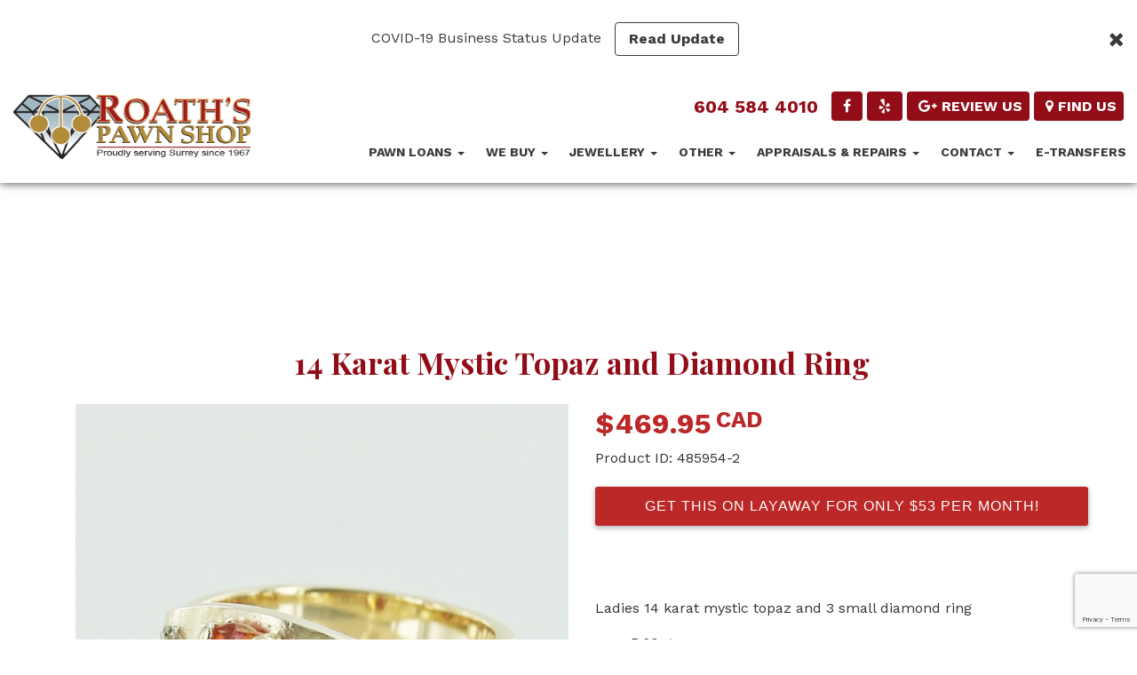

--- FILE ---
content_type: text/html; charset=utf-8
request_url: https://www.google.com/recaptcha/api2/anchor?ar=1&k=6Lez0IAUAAAAACKQelHjBLjAsKn1zjMD-aaQVUXa&co=aHR0cHM6Ly93d3cucm9hdGhzLmNvbTo0NDM.&hl=en&v=PoyoqOPhxBO7pBk68S4YbpHZ&size=invisible&anchor-ms=20000&execute-ms=30000&cb=g9tl2vhtujrb
body_size: 48644
content:
<!DOCTYPE HTML><html dir="ltr" lang="en"><head><meta http-equiv="Content-Type" content="text/html; charset=UTF-8">
<meta http-equiv="X-UA-Compatible" content="IE=edge">
<title>reCAPTCHA</title>
<style type="text/css">
/* cyrillic-ext */
@font-face {
  font-family: 'Roboto';
  font-style: normal;
  font-weight: 400;
  font-stretch: 100%;
  src: url(//fonts.gstatic.com/s/roboto/v48/KFO7CnqEu92Fr1ME7kSn66aGLdTylUAMa3GUBHMdazTgWw.woff2) format('woff2');
  unicode-range: U+0460-052F, U+1C80-1C8A, U+20B4, U+2DE0-2DFF, U+A640-A69F, U+FE2E-FE2F;
}
/* cyrillic */
@font-face {
  font-family: 'Roboto';
  font-style: normal;
  font-weight: 400;
  font-stretch: 100%;
  src: url(//fonts.gstatic.com/s/roboto/v48/KFO7CnqEu92Fr1ME7kSn66aGLdTylUAMa3iUBHMdazTgWw.woff2) format('woff2');
  unicode-range: U+0301, U+0400-045F, U+0490-0491, U+04B0-04B1, U+2116;
}
/* greek-ext */
@font-face {
  font-family: 'Roboto';
  font-style: normal;
  font-weight: 400;
  font-stretch: 100%;
  src: url(//fonts.gstatic.com/s/roboto/v48/KFO7CnqEu92Fr1ME7kSn66aGLdTylUAMa3CUBHMdazTgWw.woff2) format('woff2');
  unicode-range: U+1F00-1FFF;
}
/* greek */
@font-face {
  font-family: 'Roboto';
  font-style: normal;
  font-weight: 400;
  font-stretch: 100%;
  src: url(//fonts.gstatic.com/s/roboto/v48/KFO7CnqEu92Fr1ME7kSn66aGLdTylUAMa3-UBHMdazTgWw.woff2) format('woff2');
  unicode-range: U+0370-0377, U+037A-037F, U+0384-038A, U+038C, U+038E-03A1, U+03A3-03FF;
}
/* math */
@font-face {
  font-family: 'Roboto';
  font-style: normal;
  font-weight: 400;
  font-stretch: 100%;
  src: url(//fonts.gstatic.com/s/roboto/v48/KFO7CnqEu92Fr1ME7kSn66aGLdTylUAMawCUBHMdazTgWw.woff2) format('woff2');
  unicode-range: U+0302-0303, U+0305, U+0307-0308, U+0310, U+0312, U+0315, U+031A, U+0326-0327, U+032C, U+032F-0330, U+0332-0333, U+0338, U+033A, U+0346, U+034D, U+0391-03A1, U+03A3-03A9, U+03B1-03C9, U+03D1, U+03D5-03D6, U+03F0-03F1, U+03F4-03F5, U+2016-2017, U+2034-2038, U+203C, U+2040, U+2043, U+2047, U+2050, U+2057, U+205F, U+2070-2071, U+2074-208E, U+2090-209C, U+20D0-20DC, U+20E1, U+20E5-20EF, U+2100-2112, U+2114-2115, U+2117-2121, U+2123-214F, U+2190, U+2192, U+2194-21AE, U+21B0-21E5, U+21F1-21F2, U+21F4-2211, U+2213-2214, U+2216-22FF, U+2308-230B, U+2310, U+2319, U+231C-2321, U+2336-237A, U+237C, U+2395, U+239B-23B7, U+23D0, U+23DC-23E1, U+2474-2475, U+25AF, U+25B3, U+25B7, U+25BD, U+25C1, U+25CA, U+25CC, U+25FB, U+266D-266F, U+27C0-27FF, U+2900-2AFF, U+2B0E-2B11, U+2B30-2B4C, U+2BFE, U+3030, U+FF5B, U+FF5D, U+1D400-1D7FF, U+1EE00-1EEFF;
}
/* symbols */
@font-face {
  font-family: 'Roboto';
  font-style: normal;
  font-weight: 400;
  font-stretch: 100%;
  src: url(//fonts.gstatic.com/s/roboto/v48/KFO7CnqEu92Fr1ME7kSn66aGLdTylUAMaxKUBHMdazTgWw.woff2) format('woff2');
  unicode-range: U+0001-000C, U+000E-001F, U+007F-009F, U+20DD-20E0, U+20E2-20E4, U+2150-218F, U+2190, U+2192, U+2194-2199, U+21AF, U+21E6-21F0, U+21F3, U+2218-2219, U+2299, U+22C4-22C6, U+2300-243F, U+2440-244A, U+2460-24FF, U+25A0-27BF, U+2800-28FF, U+2921-2922, U+2981, U+29BF, U+29EB, U+2B00-2BFF, U+4DC0-4DFF, U+FFF9-FFFB, U+10140-1018E, U+10190-1019C, U+101A0, U+101D0-101FD, U+102E0-102FB, U+10E60-10E7E, U+1D2C0-1D2D3, U+1D2E0-1D37F, U+1F000-1F0FF, U+1F100-1F1AD, U+1F1E6-1F1FF, U+1F30D-1F30F, U+1F315, U+1F31C, U+1F31E, U+1F320-1F32C, U+1F336, U+1F378, U+1F37D, U+1F382, U+1F393-1F39F, U+1F3A7-1F3A8, U+1F3AC-1F3AF, U+1F3C2, U+1F3C4-1F3C6, U+1F3CA-1F3CE, U+1F3D4-1F3E0, U+1F3ED, U+1F3F1-1F3F3, U+1F3F5-1F3F7, U+1F408, U+1F415, U+1F41F, U+1F426, U+1F43F, U+1F441-1F442, U+1F444, U+1F446-1F449, U+1F44C-1F44E, U+1F453, U+1F46A, U+1F47D, U+1F4A3, U+1F4B0, U+1F4B3, U+1F4B9, U+1F4BB, U+1F4BF, U+1F4C8-1F4CB, U+1F4D6, U+1F4DA, U+1F4DF, U+1F4E3-1F4E6, U+1F4EA-1F4ED, U+1F4F7, U+1F4F9-1F4FB, U+1F4FD-1F4FE, U+1F503, U+1F507-1F50B, U+1F50D, U+1F512-1F513, U+1F53E-1F54A, U+1F54F-1F5FA, U+1F610, U+1F650-1F67F, U+1F687, U+1F68D, U+1F691, U+1F694, U+1F698, U+1F6AD, U+1F6B2, U+1F6B9-1F6BA, U+1F6BC, U+1F6C6-1F6CF, U+1F6D3-1F6D7, U+1F6E0-1F6EA, U+1F6F0-1F6F3, U+1F6F7-1F6FC, U+1F700-1F7FF, U+1F800-1F80B, U+1F810-1F847, U+1F850-1F859, U+1F860-1F887, U+1F890-1F8AD, U+1F8B0-1F8BB, U+1F8C0-1F8C1, U+1F900-1F90B, U+1F93B, U+1F946, U+1F984, U+1F996, U+1F9E9, U+1FA00-1FA6F, U+1FA70-1FA7C, U+1FA80-1FA89, U+1FA8F-1FAC6, U+1FACE-1FADC, U+1FADF-1FAE9, U+1FAF0-1FAF8, U+1FB00-1FBFF;
}
/* vietnamese */
@font-face {
  font-family: 'Roboto';
  font-style: normal;
  font-weight: 400;
  font-stretch: 100%;
  src: url(//fonts.gstatic.com/s/roboto/v48/KFO7CnqEu92Fr1ME7kSn66aGLdTylUAMa3OUBHMdazTgWw.woff2) format('woff2');
  unicode-range: U+0102-0103, U+0110-0111, U+0128-0129, U+0168-0169, U+01A0-01A1, U+01AF-01B0, U+0300-0301, U+0303-0304, U+0308-0309, U+0323, U+0329, U+1EA0-1EF9, U+20AB;
}
/* latin-ext */
@font-face {
  font-family: 'Roboto';
  font-style: normal;
  font-weight: 400;
  font-stretch: 100%;
  src: url(//fonts.gstatic.com/s/roboto/v48/KFO7CnqEu92Fr1ME7kSn66aGLdTylUAMa3KUBHMdazTgWw.woff2) format('woff2');
  unicode-range: U+0100-02BA, U+02BD-02C5, U+02C7-02CC, U+02CE-02D7, U+02DD-02FF, U+0304, U+0308, U+0329, U+1D00-1DBF, U+1E00-1E9F, U+1EF2-1EFF, U+2020, U+20A0-20AB, U+20AD-20C0, U+2113, U+2C60-2C7F, U+A720-A7FF;
}
/* latin */
@font-face {
  font-family: 'Roboto';
  font-style: normal;
  font-weight: 400;
  font-stretch: 100%;
  src: url(//fonts.gstatic.com/s/roboto/v48/KFO7CnqEu92Fr1ME7kSn66aGLdTylUAMa3yUBHMdazQ.woff2) format('woff2');
  unicode-range: U+0000-00FF, U+0131, U+0152-0153, U+02BB-02BC, U+02C6, U+02DA, U+02DC, U+0304, U+0308, U+0329, U+2000-206F, U+20AC, U+2122, U+2191, U+2193, U+2212, U+2215, U+FEFF, U+FFFD;
}
/* cyrillic-ext */
@font-face {
  font-family: 'Roboto';
  font-style: normal;
  font-weight: 500;
  font-stretch: 100%;
  src: url(//fonts.gstatic.com/s/roboto/v48/KFO7CnqEu92Fr1ME7kSn66aGLdTylUAMa3GUBHMdazTgWw.woff2) format('woff2');
  unicode-range: U+0460-052F, U+1C80-1C8A, U+20B4, U+2DE0-2DFF, U+A640-A69F, U+FE2E-FE2F;
}
/* cyrillic */
@font-face {
  font-family: 'Roboto';
  font-style: normal;
  font-weight: 500;
  font-stretch: 100%;
  src: url(//fonts.gstatic.com/s/roboto/v48/KFO7CnqEu92Fr1ME7kSn66aGLdTylUAMa3iUBHMdazTgWw.woff2) format('woff2');
  unicode-range: U+0301, U+0400-045F, U+0490-0491, U+04B0-04B1, U+2116;
}
/* greek-ext */
@font-face {
  font-family: 'Roboto';
  font-style: normal;
  font-weight: 500;
  font-stretch: 100%;
  src: url(//fonts.gstatic.com/s/roboto/v48/KFO7CnqEu92Fr1ME7kSn66aGLdTylUAMa3CUBHMdazTgWw.woff2) format('woff2');
  unicode-range: U+1F00-1FFF;
}
/* greek */
@font-face {
  font-family: 'Roboto';
  font-style: normal;
  font-weight: 500;
  font-stretch: 100%;
  src: url(//fonts.gstatic.com/s/roboto/v48/KFO7CnqEu92Fr1ME7kSn66aGLdTylUAMa3-UBHMdazTgWw.woff2) format('woff2');
  unicode-range: U+0370-0377, U+037A-037F, U+0384-038A, U+038C, U+038E-03A1, U+03A3-03FF;
}
/* math */
@font-face {
  font-family: 'Roboto';
  font-style: normal;
  font-weight: 500;
  font-stretch: 100%;
  src: url(//fonts.gstatic.com/s/roboto/v48/KFO7CnqEu92Fr1ME7kSn66aGLdTylUAMawCUBHMdazTgWw.woff2) format('woff2');
  unicode-range: U+0302-0303, U+0305, U+0307-0308, U+0310, U+0312, U+0315, U+031A, U+0326-0327, U+032C, U+032F-0330, U+0332-0333, U+0338, U+033A, U+0346, U+034D, U+0391-03A1, U+03A3-03A9, U+03B1-03C9, U+03D1, U+03D5-03D6, U+03F0-03F1, U+03F4-03F5, U+2016-2017, U+2034-2038, U+203C, U+2040, U+2043, U+2047, U+2050, U+2057, U+205F, U+2070-2071, U+2074-208E, U+2090-209C, U+20D0-20DC, U+20E1, U+20E5-20EF, U+2100-2112, U+2114-2115, U+2117-2121, U+2123-214F, U+2190, U+2192, U+2194-21AE, U+21B0-21E5, U+21F1-21F2, U+21F4-2211, U+2213-2214, U+2216-22FF, U+2308-230B, U+2310, U+2319, U+231C-2321, U+2336-237A, U+237C, U+2395, U+239B-23B7, U+23D0, U+23DC-23E1, U+2474-2475, U+25AF, U+25B3, U+25B7, U+25BD, U+25C1, U+25CA, U+25CC, U+25FB, U+266D-266F, U+27C0-27FF, U+2900-2AFF, U+2B0E-2B11, U+2B30-2B4C, U+2BFE, U+3030, U+FF5B, U+FF5D, U+1D400-1D7FF, U+1EE00-1EEFF;
}
/* symbols */
@font-face {
  font-family: 'Roboto';
  font-style: normal;
  font-weight: 500;
  font-stretch: 100%;
  src: url(//fonts.gstatic.com/s/roboto/v48/KFO7CnqEu92Fr1ME7kSn66aGLdTylUAMaxKUBHMdazTgWw.woff2) format('woff2');
  unicode-range: U+0001-000C, U+000E-001F, U+007F-009F, U+20DD-20E0, U+20E2-20E4, U+2150-218F, U+2190, U+2192, U+2194-2199, U+21AF, U+21E6-21F0, U+21F3, U+2218-2219, U+2299, U+22C4-22C6, U+2300-243F, U+2440-244A, U+2460-24FF, U+25A0-27BF, U+2800-28FF, U+2921-2922, U+2981, U+29BF, U+29EB, U+2B00-2BFF, U+4DC0-4DFF, U+FFF9-FFFB, U+10140-1018E, U+10190-1019C, U+101A0, U+101D0-101FD, U+102E0-102FB, U+10E60-10E7E, U+1D2C0-1D2D3, U+1D2E0-1D37F, U+1F000-1F0FF, U+1F100-1F1AD, U+1F1E6-1F1FF, U+1F30D-1F30F, U+1F315, U+1F31C, U+1F31E, U+1F320-1F32C, U+1F336, U+1F378, U+1F37D, U+1F382, U+1F393-1F39F, U+1F3A7-1F3A8, U+1F3AC-1F3AF, U+1F3C2, U+1F3C4-1F3C6, U+1F3CA-1F3CE, U+1F3D4-1F3E0, U+1F3ED, U+1F3F1-1F3F3, U+1F3F5-1F3F7, U+1F408, U+1F415, U+1F41F, U+1F426, U+1F43F, U+1F441-1F442, U+1F444, U+1F446-1F449, U+1F44C-1F44E, U+1F453, U+1F46A, U+1F47D, U+1F4A3, U+1F4B0, U+1F4B3, U+1F4B9, U+1F4BB, U+1F4BF, U+1F4C8-1F4CB, U+1F4D6, U+1F4DA, U+1F4DF, U+1F4E3-1F4E6, U+1F4EA-1F4ED, U+1F4F7, U+1F4F9-1F4FB, U+1F4FD-1F4FE, U+1F503, U+1F507-1F50B, U+1F50D, U+1F512-1F513, U+1F53E-1F54A, U+1F54F-1F5FA, U+1F610, U+1F650-1F67F, U+1F687, U+1F68D, U+1F691, U+1F694, U+1F698, U+1F6AD, U+1F6B2, U+1F6B9-1F6BA, U+1F6BC, U+1F6C6-1F6CF, U+1F6D3-1F6D7, U+1F6E0-1F6EA, U+1F6F0-1F6F3, U+1F6F7-1F6FC, U+1F700-1F7FF, U+1F800-1F80B, U+1F810-1F847, U+1F850-1F859, U+1F860-1F887, U+1F890-1F8AD, U+1F8B0-1F8BB, U+1F8C0-1F8C1, U+1F900-1F90B, U+1F93B, U+1F946, U+1F984, U+1F996, U+1F9E9, U+1FA00-1FA6F, U+1FA70-1FA7C, U+1FA80-1FA89, U+1FA8F-1FAC6, U+1FACE-1FADC, U+1FADF-1FAE9, U+1FAF0-1FAF8, U+1FB00-1FBFF;
}
/* vietnamese */
@font-face {
  font-family: 'Roboto';
  font-style: normal;
  font-weight: 500;
  font-stretch: 100%;
  src: url(//fonts.gstatic.com/s/roboto/v48/KFO7CnqEu92Fr1ME7kSn66aGLdTylUAMa3OUBHMdazTgWw.woff2) format('woff2');
  unicode-range: U+0102-0103, U+0110-0111, U+0128-0129, U+0168-0169, U+01A0-01A1, U+01AF-01B0, U+0300-0301, U+0303-0304, U+0308-0309, U+0323, U+0329, U+1EA0-1EF9, U+20AB;
}
/* latin-ext */
@font-face {
  font-family: 'Roboto';
  font-style: normal;
  font-weight: 500;
  font-stretch: 100%;
  src: url(//fonts.gstatic.com/s/roboto/v48/KFO7CnqEu92Fr1ME7kSn66aGLdTylUAMa3KUBHMdazTgWw.woff2) format('woff2');
  unicode-range: U+0100-02BA, U+02BD-02C5, U+02C7-02CC, U+02CE-02D7, U+02DD-02FF, U+0304, U+0308, U+0329, U+1D00-1DBF, U+1E00-1E9F, U+1EF2-1EFF, U+2020, U+20A0-20AB, U+20AD-20C0, U+2113, U+2C60-2C7F, U+A720-A7FF;
}
/* latin */
@font-face {
  font-family: 'Roboto';
  font-style: normal;
  font-weight: 500;
  font-stretch: 100%;
  src: url(//fonts.gstatic.com/s/roboto/v48/KFO7CnqEu92Fr1ME7kSn66aGLdTylUAMa3yUBHMdazQ.woff2) format('woff2');
  unicode-range: U+0000-00FF, U+0131, U+0152-0153, U+02BB-02BC, U+02C6, U+02DA, U+02DC, U+0304, U+0308, U+0329, U+2000-206F, U+20AC, U+2122, U+2191, U+2193, U+2212, U+2215, U+FEFF, U+FFFD;
}
/* cyrillic-ext */
@font-face {
  font-family: 'Roboto';
  font-style: normal;
  font-weight: 900;
  font-stretch: 100%;
  src: url(//fonts.gstatic.com/s/roboto/v48/KFO7CnqEu92Fr1ME7kSn66aGLdTylUAMa3GUBHMdazTgWw.woff2) format('woff2');
  unicode-range: U+0460-052F, U+1C80-1C8A, U+20B4, U+2DE0-2DFF, U+A640-A69F, U+FE2E-FE2F;
}
/* cyrillic */
@font-face {
  font-family: 'Roboto';
  font-style: normal;
  font-weight: 900;
  font-stretch: 100%;
  src: url(//fonts.gstatic.com/s/roboto/v48/KFO7CnqEu92Fr1ME7kSn66aGLdTylUAMa3iUBHMdazTgWw.woff2) format('woff2');
  unicode-range: U+0301, U+0400-045F, U+0490-0491, U+04B0-04B1, U+2116;
}
/* greek-ext */
@font-face {
  font-family: 'Roboto';
  font-style: normal;
  font-weight: 900;
  font-stretch: 100%;
  src: url(//fonts.gstatic.com/s/roboto/v48/KFO7CnqEu92Fr1ME7kSn66aGLdTylUAMa3CUBHMdazTgWw.woff2) format('woff2');
  unicode-range: U+1F00-1FFF;
}
/* greek */
@font-face {
  font-family: 'Roboto';
  font-style: normal;
  font-weight: 900;
  font-stretch: 100%;
  src: url(//fonts.gstatic.com/s/roboto/v48/KFO7CnqEu92Fr1ME7kSn66aGLdTylUAMa3-UBHMdazTgWw.woff2) format('woff2');
  unicode-range: U+0370-0377, U+037A-037F, U+0384-038A, U+038C, U+038E-03A1, U+03A3-03FF;
}
/* math */
@font-face {
  font-family: 'Roboto';
  font-style: normal;
  font-weight: 900;
  font-stretch: 100%;
  src: url(//fonts.gstatic.com/s/roboto/v48/KFO7CnqEu92Fr1ME7kSn66aGLdTylUAMawCUBHMdazTgWw.woff2) format('woff2');
  unicode-range: U+0302-0303, U+0305, U+0307-0308, U+0310, U+0312, U+0315, U+031A, U+0326-0327, U+032C, U+032F-0330, U+0332-0333, U+0338, U+033A, U+0346, U+034D, U+0391-03A1, U+03A3-03A9, U+03B1-03C9, U+03D1, U+03D5-03D6, U+03F0-03F1, U+03F4-03F5, U+2016-2017, U+2034-2038, U+203C, U+2040, U+2043, U+2047, U+2050, U+2057, U+205F, U+2070-2071, U+2074-208E, U+2090-209C, U+20D0-20DC, U+20E1, U+20E5-20EF, U+2100-2112, U+2114-2115, U+2117-2121, U+2123-214F, U+2190, U+2192, U+2194-21AE, U+21B0-21E5, U+21F1-21F2, U+21F4-2211, U+2213-2214, U+2216-22FF, U+2308-230B, U+2310, U+2319, U+231C-2321, U+2336-237A, U+237C, U+2395, U+239B-23B7, U+23D0, U+23DC-23E1, U+2474-2475, U+25AF, U+25B3, U+25B7, U+25BD, U+25C1, U+25CA, U+25CC, U+25FB, U+266D-266F, U+27C0-27FF, U+2900-2AFF, U+2B0E-2B11, U+2B30-2B4C, U+2BFE, U+3030, U+FF5B, U+FF5D, U+1D400-1D7FF, U+1EE00-1EEFF;
}
/* symbols */
@font-face {
  font-family: 'Roboto';
  font-style: normal;
  font-weight: 900;
  font-stretch: 100%;
  src: url(//fonts.gstatic.com/s/roboto/v48/KFO7CnqEu92Fr1ME7kSn66aGLdTylUAMaxKUBHMdazTgWw.woff2) format('woff2');
  unicode-range: U+0001-000C, U+000E-001F, U+007F-009F, U+20DD-20E0, U+20E2-20E4, U+2150-218F, U+2190, U+2192, U+2194-2199, U+21AF, U+21E6-21F0, U+21F3, U+2218-2219, U+2299, U+22C4-22C6, U+2300-243F, U+2440-244A, U+2460-24FF, U+25A0-27BF, U+2800-28FF, U+2921-2922, U+2981, U+29BF, U+29EB, U+2B00-2BFF, U+4DC0-4DFF, U+FFF9-FFFB, U+10140-1018E, U+10190-1019C, U+101A0, U+101D0-101FD, U+102E0-102FB, U+10E60-10E7E, U+1D2C0-1D2D3, U+1D2E0-1D37F, U+1F000-1F0FF, U+1F100-1F1AD, U+1F1E6-1F1FF, U+1F30D-1F30F, U+1F315, U+1F31C, U+1F31E, U+1F320-1F32C, U+1F336, U+1F378, U+1F37D, U+1F382, U+1F393-1F39F, U+1F3A7-1F3A8, U+1F3AC-1F3AF, U+1F3C2, U+1F3C4-1F3C6, U+1F3CA-1F3CE, U+1F3D4-1F3E0, U+1F3ED, U+1F3F1-1F3F3, U+1F3F5-1F3F7, U+1F408, U+1F415, U+1F41F, U+1F426, U+1F43F, U+1F441-1F442, U+1F444, U+1F446-1F449, U+1F44C-1F44E, U+1F453, U+1F46A, U+1F47D, U+1F4A3, U+1F4B0, U+1F4B3, U+1F4B9, U+1F4BB, U+1F4BF, U+1F4C8-1F4CB, U+1F4D6, U+1F4DA, U+1F4DF, U+1F4E3-1F4E6, U+1F4EA-1F4ED, U+1F4F7, U+1F4F9-1F4FB, U+1F4FD-1F4FE, U+1F503, U+1F507-1F50B, U+1F50D, U+1F512-1F513, U+1F53E-1F54A, U+1F54F-1F5FA, U+1F610, U+1F650-1F67F, U+1F687, U+1F68D, U+1F691, U+1F694, U+1F698, U+1F6AD, U+1F6B2, U+1F6B9-1F6BA, U+1F6BC, U+1F6C6-1F6CF, U+1F6D3-1F6D7, U+1F6E0-1F6EA, U+1F6F0-1F6F3, U+1F6F7-1F6FC, U+1F700-1F7FF, U+1F800-1F80B, U+1F810-1F847, U+1F850-1F859, U+1F860-1F887, U+1F890-1F8AD, U+1F8B0-1F8BB, U+1F8C0-1F8C1, U+1F900-1F90B, U+1F93B, U+1F946, U+1F984, U+1F996, U+1F9E9, U+1FA00-1FA6F, U+1FA70-1FA7C, U+1FA80-1FA89, U+1FA8F-1FAC6, U+1FACE-1FADC, U+1FADF-1FAE9, U+1FAF0-1FAF8, U+1FB00-1FBFF;
}
/* vietnamese */
@font-face {
  font-family: 'Roboto';
  font-style: normal;
  font-weight: 900;
  font-stretch: 100%;
  src: url(//fonts.gstatic.com/s/roboto/v48/KFO7CnqEu92Fr1ME7kSn66aGLdTylUAMa3OUBHMdazTgWw.woff2) format('woff2');
  unicode-range: U+0102-0103, U+0110-0111, U+0128-0129, U+0168-0169, U+01A0-01A1, U+01AF-01B0, U+0300-0301, U+0303-0304, U+0308-0309, U+0323, U+0329, U+1EA0-1EF9, U+20AB;
}
/* latin-ext */
@font-face {
  font-family: 'Roboto';
  font-style: normal;
  font-weight: 900;
  font-stretch: 100%;
  src: url(//fonts.gstatic.com/s/roboto/v48/KFO7CnqEu92Fr1ME7kSn66aGLdTylUAMa3KUBHMdazTgWw.woff2) format('woff2');
  unicode-range: U+0100-02BA, U+02BD-02C5, U+02C7-02CC, U+02CE-02D7, U+02DD-02FF, U+0304, U+0308, U+0329, U+1D00-1DBF, U+1E00-1E9F, U+1EF2-1EFF, U+2020, U+20A0-20AB, U+20AD-20C0, U+2113, U+2C60-2C7F, U+A720-A7FF;
}
/* latin */
@font-face {
  font-family: 'Roboto';
  font-style: normal;
  font-weight: 900;
  font-stretch: 100%;
  src: url(//fonts.gstatic.com/s/roboto/v48/KFO7CnqEu92Fr1ME7kSn66aGLdTylUAMa3yUBHMdazQ.woff2) format('woff2');
  unicode-range: U+0000-00FF, U+0131, U+0152-0153, U+02BB-02BC, U+02C6, U+02DA, U+02DC, U+0304, U+0308, U+0329, U+2000-206F, U+20AC, U+2122, U+2191, U+2193, U+2212, U+2215, U+FEFF, U+FFFD;
}

</style>
<link rel="stylesheet" type="text/css" href="https://www.gstatic.com/recaptcha/releases/PoyoqOPhxBO7pBk68S4YbpHZ/styles__ltr.css">
<script nonce="CfJ6mbc57An5wIQHtOpdSA" type="text/javascript">window['__recaptcha_api'] = 'https://www.google.com/recaptcha/api2/';</script>
<script type="text/javascript" src="https://www.gstatic.com/recaptcha/releases/PoyoqOPhxBO7pBk68S4YbpHZ/recaptcha__en.js" nonce="CfJ6mbc57An5wIQHtOpdSA">
      
    </script></head>
<body><div id="rc-anchor-alert" class="rc-anchor-alert"></div>
<input type="hidden" id="recaptcha-token" value="[base64]">
<script type="text/javascript" nonce="CfJ6mbc57An5wIQHtOpdSA">
      recaptcha.anchor.Main.init("[\x22ainput\x22,[\x22bgdata\x22,\x22\x22,\[base64]/[base64]/[base64]/[base64]/[base64]/[base64]/KGcoTywyNTMsTy5PKSxVRyhPLEMpKTpnKE8sMjUzLEMpLE8pKSxsKSksTykpfSxieT1mdW5jdGlvbihDLE8sdSxsKXtmb3IobD0odT1SKEMpLDApO08+MDtPLS0pbD1sPDw4fFooQyk7ZyhDLHUsbCl9LFVHPWZ1bmN0aW9uKEMsTyl7Qy5pLmxlbmd0aD4xMDQ/[base64]/[base64]/[base64]/[base64]/[base64]/[base64]/[base64]\\u003d\x22,\[base64]\\u003d\x22,\x22woxew5haw5RGw7LDsMKvfMKUcMKHwrdHfjZeS8O2cFgowqMKNFAJwqIXwrJkQS0ABTprwqXDtgHDu2jDq8OPwpggw4nClB7DmsOtbFHDpU52wrzCvjVbSy3DizRZw7jDtmMswpfCtcOVw7HDow/CmAjCm3RvZgQ4w6vCgSYTwrnCj8O/worDjWU+wq8iLxXCgxl4wqfDucOjBDHCn8OkSBPCjzvCosOow7TCmcK+wrLDscO8RnDCiMKKPDUkAsKgwrTDlxgCXXoFecKVD8KAVmHChkXCuMOPcy/CmsKzPcOwQcKWwrJbPMOlaMOmFSF6MMKGwrBEfFrDocOydsOEC8O1aWnDh8OYw5DCv8OAPEPDuzNDw4cpw7PDkcK9w7hPwqhFw6PCk8OkwpgBw7ovw7s/w7LCi8K4wq/DnQLCqcOTPzPDkGDCoBTDmx/CjsOONcOOAcOCw7DCtMKAbxnChMO4w7AxVH/ChcObXsKXJ8OlX8OsYH/CtxbDuw/[base64]/[base64]/[base64]/CqcK7w4JHwrsHMcKvB3fCmsKBw5/Cp8O/woQFOsKkSSnCnsKQwrPDuXhZBcKAIiLDrGbCtcOBJnsww5VADcO7wq7ChmN7KmB1wp3CmyHDj8KHw6jCqSfCkcONACvDpEAmw6tUw5HCv1DDpsOSwrjCmMKcSlI5A8Obam0+w6/DtcO9ax85w7wZwonCo8Kfa1UfG8OGwrQBOsKPNB0xw4zDrcOFwoBjRMOJfcKRwqonw60NaMOWw5s/w7zCiMOiFHvCmsK9w4pZwqR/w4fCmcKuNF90GMKKKMKBKFjDmi/[base64]/[base64]/FsODOcOJKsOVE2fCk0/CgW7CpcOZPRrCvsKSek3Cq8OCFcKPFMKdG8OjwofDtDvDu8Ofw5MUDsO9RcOfBRg1Q8Onw4PClMOmw6U/wq3DuDrDnMOpGi7DucKUaFNGwpTDvMObwoYgwqzDgTvChsOJwrx2wofCr8O/[base64]/[base64]/OXBzw5QhwqhxwrDCh8K1w7RITEtWKsO5aQcnw7s9UcK/IgfCisOhw7NawpjDlsOLU8KWwpzChWvCpk5lwoLDnsOTw63Dk37Du8OVwqTCjsKDIsKrPsKYT8KPwrvDh8O/IcKlw4/CgsOewpIsbAjDilPDmnlDw7VFKcKawoFUJcOMw6kBU8K1M8OOwoorw5JNWw/CucKUShjDpyjChzLCs8K4FMOiwrg6wrHDpyEQHhorw4xOwp0hasKhcUjDtSlheG/DkMKwwoRkfsKna8K5wr44fsO8w69KCn8TwrDDvMKuGmHDtMOuwoXDsMK2cg13w4x8HzdoBQvDniduRHNKwqLDjWYAcWxwf8ODwr/Dn8KUwqHDg1RtFDzCoMKhPcK+PcO/w5bCvhMgw6FbWl3Dm1ASwqbCqgBBw4zDvS7Cj8OjesOYw7YNw4F5wrU3wqBfw4Bjw5LCs2EfLcOHdMODWz/[base64]/CuB1Xw5AXw4rDrh9twpoYGCzCqcKHwqjCuUTDjMOmwpMCTsOlXsK4aBEWwovDpiPDtsKUUjpDezEufyXCjR94elw8wqEiVhIxScK1wqgzwqLCv8Ocw7PDmcOQBikQwojCm8OHMkohw7HDrF8ZVsKrBn9HaDXDrsKLw7bCiMOZa8O1BmsZwrBgfBvCnMOtdH/DqMOhRMOxem7Cj8K3ABIBI8OGbnHCkMOnZMKUwoTCgS1Pwp7CtB14FsKjLMK+HFkWwprDrRxlw5YtEC0SPk4CEMOQY0U9w5NNw7fCrC0jaBDCkTvCj8K1XFgjw6ZKwoBxGsOGKRNcw5zDnsKbw78Xwo/DlHrDk8K3LQgZTjoMwooEYMK4w7jDuh46wrrCgx4RXhPDpsOkw6bCgMOtwp42wo3ChCpNwqjCj8OeCsKDwrATwpLDohLDvsKYMHU0O8K6wpoMTkwew5JfYU8fTcO/B8OwwoDDucOAIikVMBk3DMKQw6Jcwox7KznCszY1w6HDlXEXw4I/w4vCm1MreWHCjsOdw49BdcOYwoDDkVDDqMOFwrTDrsOTZ8O2w4nCglkzwrJod8Kfw4fCmMOtMn0Iw4nDoXXCs8OjFTXDsMK+wq/DhsOqwq7Dmz7Dp8Kpw5vCp04lHm02Q2NpLsKOKmwjZR1MOQ7CpW7CnkV6wpXDtw89HcKiw54Aw6DCthrDnxfDhsKiwrdAOE0qasOFShnCmMOuAx7DrcOAw5JMwrgXFMOpwopQUsO2ZAYlTMKMwrnCrTRAw5vCnAjDvUHCml/[base64]/[base64]/D8OoFxd7OsOYw6bCoiwswpnDunwdw4xsw4zDgCVgScKcIsK2fcOIaMO/woMALsKDKHLDlMOyF8KVw68rSFvDiMKEw63DkjfDjHdXKXljCEEYwrzDulzDmTHDrsObDW/[base64]/ChU7DlQjCjcKzacKPwq8+CMOnPMOkXcO6JcKRHVzCrCMCTcK5ScO7TSEbw5HDmcOywptQBcK/WVbDgsO7w5/CsEILesOZwrpkwrF/w5zCqWZDGMKRwqgzBsOawp1YZWtywq7Dk8KqLcOIwoXDtcKlesOSMBrDv8Ogwrh0wrzDh8Kiwp/Dl8K6fMONCTZlw5wOVMKrbcOQYS1bwoQiEyDDqWw6LlZ1w4fDkMKTwoJTwozDrMOsXB/CiiLCm8KID8Ktw6nChGjDlMOTEsOKE8OZRHByw68vXMKwUMOQNMKqw5HDqDbDkcKMw4s0E8OPG0HDmmxSwoY1YsK4KzpnTcOPwrRxeXLCg0jDuVPCp1LCi0dmwoI8w5nDnD/CgjgXwoFSw5rDszPDlcO7bHPCqX/Ct8OTwpbDkMKeC2XDpMKrw4F/[base64]/DlQwNwrHDucKUbMKWwrNqwoPDpzIawoLCl8OfT8OjAsK4wpnCnMKtRsOkwpx5w4bDkMOUdiYow6nCgG1Awp9WE2IewoXDsBLDoWbDmcOvUzzCtMOkZUtRcXgywoMAdTY3VMOnRW9SE0kXKR5iZcOaNcOBFMKCKMKvw6Q1B8ODDsOsc0fDucOfBjzCqD/[base64]/CnhBOw55CccKlw7NrfHIrwrzDsUdvRB7Dji7CscOcVkNzw4vCrwnDgG4Rw7dfwq7CtcOzwqp/dMK4IMKHaMObw6I1wpPCkRs1O8KsBcKqw47CmMKxwq3DqcKxcsKlw4vCgMODw6jCu8Kbw6MTwqtPVikUMsKxw4DDlcKjQUZ0SwEDw7weCWXCosOYPMKHw5PChsOzwrjDp8OgG8OsNynDuMKTNsOuQT/DhMKUwopRwoTDnMOPw6DDkhHCjGrDmsKsWAbDqwHDjnddwqTCusO3w4howq/[base64]/[base64]/Ch8O0Iw3CtMOocsKdE2sUMBDDhjQbwrsSwoDChhvCqnZ0wqfDmMKjPsKbP8Oywq3DmMK+w6dvWsO8LcKtKk/CrgbDpBk1CnnCscOkwp8VYnZ4wrrDk3AuXxvCm05BMMK1RV9Rw5PClCnDoXYnw7hMw6wNOGzCjsOAIwgmUmdDw73DoBZIwpDDjMKzASfCvMKswqvDkk/Dk1jCkMKLwrHCtsKQw4QPQcO7wo7Cu0vCvUDCikLCrz4/[base64]/Dv8OnbMOjRsOeehnCgTDCtgXDrkbCm8KIBcKwD8ONCFPDkSbDpQfDk8O2wobCncKww7AHCcOOw4NYOiPDo1fCv23Chn7DkycML3PDgcOEw67Ds8KzwpLDhFBKUi/Dk1F3DMKlw7TCg8OwwpnCmAHDgg48VlA4Mn14b3bDg03DisK6wpzChsO6NcOUwrfDq8OZUEvDq0HDi13DuMOQKcOhwovDu8K9w6/DpMKgAjl+wqdVwpvDv1x5wrfDpcOKw407w4NrwpzCqsKLIybDtXHDtMOawoB1w6wWZMKhworCumfDiMO3w7vDtMORfiHDk8Oaw4jDjCjCi8OGUHfCllEBw47Ch8Oswpg6QsOWw6/[base64]/DpGPCmgdOHsOYaMKLFcO+NMK1asKOwq4pwoLDtyPCj8OMbsOuwrjCrV/[base64]/CtjI+w4XCi0HCj8Ohw6vDjTLDqMO7wr/DrMOySMKDGyDCgsOSL8KVJyRJHkN/[base64]/WMK3wo9hw5HCuMK9GsK/b2XCvcKvwqHDnsKbaMOkDMOYw4RLw4IXS1oVwqHDi8OSwqDCh2rDncOHw4clw7fDjj/CqiBdGcOFwpPDujd8LU3CuAE8EMKkfcKGD8OHSlLDoh8NwqnCjcO8PHDCjVI5cMODLMK7wos9SyDDpyNbw7LCoWtpw4LDq01BDsK5YMO/Q1jCv8OMw7vDsBjDpy4iI8O4woDDhMONLWvCqMKMfsKCw6g8IAHDv3kNwpbDjGgKw49Zwq1zwonCjMKTwonCmzU4woPDlSQWG8KSOlc5d8O0GG9hw4U0w70lCRvDmlvDj8OAw6RGw73DrMO+wpJQwrFxw7N9wpbCtsOMaMOoMyt/OwXCvcKywrctwoHDksKOwqkiSxBLWkA1w4hRc8Opw7AvU8KgazUHw5zCuMO6w4LDp09jwoQOwq/CkxzDmAthbsKKw5PDk8KOwpRZLA/DmgjDn8OfwrRpwrs1w4dEwqkfwq0CVg/CnzN3dBMGKMKIYFfDiMOPBU/CvCk/YGtxw4gpw5fDoQUCwpoyMwXCsBNDw6PDjgFLw7vCj0TDkgYdBsOPw4jDpl0fwqLDrn1hw5FEK8KeS8KqMMKdO8KBacK7P2Zcw659w7nDlgQNChkewrrDq8KuCAkAwoPDoTNewq4rw7bDjQjCg2fDtwDDi8OZF8Ktw71rw5FPw6ZDesKqwqDCuV0bY8OdcG/DjkrDlsKiLyzDrTVvY19nZcK5cx0jwrJ3wo3DpH8Qw77Do8OHwpvCnzUXVcKgworDv8KOwr8dwr1YFjs3MDnDtV/[base64]/CsjN3w7ZWL8KLw4rDjsK7A8KBaELDjcOea8ODCcKlO2rDqsOTw5fCpgDDvARmwpAwQcK7wp1Dw5PCuMOBLDTCisOIwqQJBDxbw6A7fE9jw4N6N8O4wqPDnsO+T002Mi7CmsKCw5vDpF3CsMKEesO+KEfDmMO6FUDCmiNgGHJFa8KDwr/DkcKEwqzDki8ba8KPCUnCmUMlwqdPwpfCucK+CwlyFcORTsOIdjHDhRTDvMORJU4vR1c9w5fDtmTDpiXCnBLCo8KgNsKJDsObwrHDvsO+OhlEwqvCiMOpTitDw6XDoMOSwoTDhsO/[base64]/DiUnDusOXbcO6w69AwpfDgj5JwpJjwoPDtG05woDCsBjCr8OQw7/[base64]/ScOke20QwoPDvyLCnQ43QMOmw45fXsOmVAx+wqU4JMOkOMKTU8OAB242wp8kwoHCr8O4w77DrcO5wrVMw4HDhMOPSMO3ZMKUG13Cmj3CkWjClW0TwqvDj8ONw4k3wrfCocKCdMO3wq19woHCnMO/w4DDmsKnw4fDvxDCoXfDr1Nhd8KaDMO8KQ1rwrFDwrZXwqDDvsOcF2zDr057FcKLKjfDiRguNcOHwoPChsK9wpDCi8KAHkLDp8K0w4AFw47DskXDqi5rwpzDsnQ2woPCm8OiCsK5worCjMKHAxhjwrPDglYsE8OZwpAMcsOlw50HBVlaDMOwecKuYVHDvAFXwodsw4/DocK3w7IAT8O8wp3CjcODwqTDhn7Dp3tJwpTCjMKBwrzDhsODFcKAwoMmJ0RPbsKCw6TCvSIiKRjCvcOhRnZaw7PDjBNAwopyYsKXCsKjd8O0dBA4EMOgw5nCvlMdw7scK8KDwp0TcFvCpsO2wp/CnMOvb8Oef3/DgitzwoQ5w4xoZDvCqcKWKcOXw7ATZMOrTU3CisOywrnCiA8qw75SacKZwq8ZccKxaUoDw6Akw4LCk8OZwphDwq0ww5MVYXfCvcOIwofCnMOswrMYJ8O8wqXDr3I/[base64]/[base64]/[base64]/DlsOcNMO1AiDCtsKQDALDmnlQM1nCqBHDlnIAQcKGFMK5wqfDpMKHZcKzwqw+w6UbEFITwpckw7vCuMOuX8KOw5M9w7QPF8K1woDCrsOmwp83FcKow4R2wojCs1/[base64]/[base64]/[base64]/[base64]/ClWvClMKLw6vCn8KMw4YLS8KHbsKUI8OLwrnDtmAwwpp+wofDtX8hNMKjbsONXi/Cp0ZdPMOGwr/DjsOJTR1Zch7CmRrCnSDCjzo6KMOle8O6Q0vCgFHDjxrDp1PDvMOrc8O6wozCs8OuwqtqNQ3DksOdLcODwoHCpMK5DsKhT3QOTWbDisOZP8OaBVAdw5J8w4DDqzYswpHDhsKowrg9w4QzTF83BxoQwoVwwrLCjnsoHcKew7XCvjQhCSzDuwZ/JMKPa8ObUTrDmMOYwoIxBsKHIjNzw685w43Ds8OkDiXDp2jDg8KrOVgTw6LCqcKtw5LDgcOswp/DrCICwo3DmDnCp8OFMkB1eyciwqzCn8OLw7LCpcKXwpIuUwMgZGsUw4DCt1vDqQnClsK6w7PChcKYCzLCgWDDh8KbwpnDgMKswqV5GD/CqkkdBgfCmcONNF3CnW7CocOXwp3ChGkMKj4zw4rCskvCnA8UERF6wofDqwdxCiYhMMOYM8OSBwTCjMK5R8O5wrJ+TUJZwp7ChsOwIMK9AAQJJ8OOw6jCtkzCvVpmwoHDm8OQwrfCq8Okw4TCucKRwq0/w5fCrMKbIsKBwpbCvQ5lwo0lVkfDuMKUw6jDjMKHDMObeHHDusOiDwTDuUXDvcKtw4sdNMK0w6HDtFXCn8KKSwYHFMKUdcOGwqzDu8KAw6EWwrfDmlgiw5/DisKhwqJHUcOmVcKwKHrCncOBAMKcwoEFK28UQsOLw75NwrJUKsK3AsKGwr7CtyXCpMKRDcOUOEnDh8K9YcKYG8Kbw691wpLCjsKCBxY/dsOPaR0bwpdhw45TYQMrXMOWfDBvQMKIETDDmHDCpcOtw5ZQw7fCgsKnw4HCiMKwUm8swrRkcMKwGi3Dv8OYwr4vRVh/[base64]/w6FtwqDChVJHRcKnB1IlwrZYw5oQwrrDqBUrbcODw6lNwrbDusOyw5vCmSUADnTDtMKLwoEhw43CqiJkHMOYIsKCw4d7w5oEbSjDh8OpwrTDhxxYwpvCslExwq/Dq3A9woDDpWVTw5tHKCrCl0TCm8OCworCuMOGw6lOw7fCp8OeDFvDpsOUf8KbwpEmwoE/w6bDjCsiwp5ZwpPDuzURw4vDmMOQw7lOADnCq00Lw7HCn2TDjFbCs8OdPMOBcMKBwr/CscKDwpXCusKkIcKYwrXDiMKyw49Pw59FTiB7U08WXcOOfAXDoMK5OMKEw419Sydlwol0MMOURMKRXcO0woYUw5h+RcOkwp8/YcKlw7MLwoxJA8O3BcOsAsOfA0R9wpbCpT7DhMKBwrTDmcKsTsKlCEoKBk8YflsVwo84ATvDocOewpUrAzwewrIOKkfDr8OCw4TCoGfDrMOLfcOQAMKtwoo6TcOqVWMwU087eBnDny7DnsKTIcK/[base64]/YMKRDcOLaGtsI8KQwqnDgsOSw4V0DMOLI8K0esOpDcKYwr9Dw6Yow4zClXQnwqnDol1twpnChjBXw6nDoCpdVGJuRsKAw7w1MsKpIcKtTsO/BcOVFG4xwqlrBArCncOPwoXDp1vCnV84w71GEcOZIsKXwqrDqXV8XcOKw4bCtT5xw4bCmsOowrt1w7bCi8KZACzClcONTCciw67Cj8Kvw5Qiw4kvw5DDi15NwoPDmW5Bw6zCocOAFsK7wppvdsKdwqoaw5wuw5/[base64]/[base64]/wr/DninDvQxGJ8OTG8OWw6sRPsOJwrLCvcKCwr7DmsOBETVeRQHDrXXCsMKSwonClxEaw6bCr8ObRV/CmsKTV8OUB8OWwrnDuRXCsDlPQVrCinc4wr/CnBRhW8K0H8KENyXDpR3DlG0MTsKkBcK5w4/Dg0MHw6zDrMKxw7dRewjDoWp/PjfDlxFlwqnDv2LDnTrCsjALw5wqwq3CnFl7FnIgacKGPWgWScO4wqgOwrgcw7AJwponZRXDhi1bJsODUcK2w6PCrMOTw4DCmmEHf8Ogw5YpUMO3KEgoWEoIwr4fwppewrLDlcKtCMOlw5nDgsO3ZDY/H37DtcOZwpMuw4tGwrzDvx7Ch8KFwrFVw6bCjzvCgsKfNjo0eXbDq8OzDyM/w7jCuBXDg8Opw5ZRGQUKwq8/[base64]/IsKvw6XDt8KGwrHCu19rwp3Cq8OAVsO+woEEFiPCssOjcCkIw6/[base64]/DrsObwrXDmcOcdsKRZsKZw6TDr8Kewo/DucKEKMOYw4YxwqpAQcO6w5vChsOzw4HDrsKhw5jDqQhvwqHCkkBXLgbCoi/CviUuwqfDj8OZYsORwp3DpsKRw5FGQ3TCnhbCsMKzwrfCuhYXwqJAQcOhw6LCt8KHw4HCj8KCMMOcHMOkw7/DjcOuw4nDnwTCskghw5LCmlPCrHltw6LCkz5zwpXDg0dKwp7ChmHDpUrDkMKcHcOHOcK9dMOqw7I2woLDu2vCs8OvwqUKw4MeOCgLwrJvPUlqw7gaw5RGw64Rw7zChMO1RcOHworDosKqB8OKAVZWE8KGMRTDnWbDignCnsKDLMOrFsK6wrk/w6/CpGLCi8Ocwp/Dk8ODSkVkwrEQwq3DlsKUw71jNV49H8KldADDl8OYQ0rDosKFTsKwS3/[base64]/Cu8O1IglJBBTDhsORwqHDq8Ojw6XDnMK5wpYwPXjDhsO6e8Orw4HCpCFHUsK4w5UKDUTCt8OgwpfCmCLDpcO1OXbDmy7CjTdvRcOBF17DlsOxw5kywonDq2o7C18cGsOAwpwJCsKvw7EEZWzCtMKrI1vDrsOHw651w7DDmcOvw5p6YjUgw4/Dpi1/[base64]/Dj8OdwqZLw77CuSdFwrvDv1/Ds8K7woLDjHgaw54Fw6J8w6rDslPDqSzDuwHDtsKVBQ3DqcOlwqXDjFttwrADL8OtwrxCJsKqdMO/w6HClMK3ExXDj8KDwoARw4BkwoPDlzUffnjDr8Ofw7bClkl4SsOOwpTCjMKbfW7Cr8OCw5Vtf8OIw7EIMsKQw7c6J8KMSDvClsKSO8OhSVLDonlEwrwyTVXCsMKowqjDqsOUwrrDq8OPYGw9wqzDrsK1w5kXQH3DhMOKSEjCg8O2Uk/Dv8O+w50RbsOtfMKIwrEDeH/DrsKdw4fDpTHCvcKBw47DoFrCrcKLw50BUl5xLnsEwoLDjcOPSzPDkg8wSMOCw45mwrk+w4pcV2XCvcKKLkbClcOSNcODw4/Dmw9Ow5nDundFwrBPwpHDoQfCncOuwqVWTcOXworDs8OQw7nChcKfw5lvAzfCozpoVMKtwq3DvcKuwrfDuMKyw7fClMKDAMOFXk3Cl8O7wrouCFl2BsOvFVnCo8Kzwr3CrsO1d8K3wpXDj3TDj8KSwrTCgEp6w4/CmcKrI8OyB8OGQmFGFsKwaxhxLxbCvGhzw7VnHwRiKcOJw4fDn1/DjnbDscOhLMOmZsO2wrnCmMK/wpXCgywSw5Bow7Y2YidPwrDDncOqZFANYsKOwo9JQMO0wq/CiQbChcKzO8KyK8KMcsKQCsOGwphlw6F2w7U3wr0MwrU5KiTDmw/DkGlnw6wLw6gqGnrCmsKLwpTCisOWNUTCuiDDj8KVwqfClBdSw5zDv8KWDcOIWMO+wrrDkVdvwqjDuw/DjMOMw4fCtsK4KcOhGS0twoPDh3dzw58Ow7FINWoccnnDrMOwwqtVQilbw7rCvVXDlTrDiSs4ME0eMw0EwrdIw5TCksO8woPCl8K5R8Ogw5hfwo0QwqMDwovDpMOewp/[base64]/Cq8OzwpIGJMOMBC/DlsOvOVYkEsO2wrjClAPDnMOCP0A6woDDmUTCqMOwwoDDp8OzRyTDosKBwpjCqFvClF0Iw6TDnsKlwooHw4gIwpDCjMK4wqTDkUnDgcOXwq3Dlmg/wpx7w6Unw63CrcKCXMK9w5szGsO+esKYdB/CrMK8wqsxw7nCp3nCqCwjVDTCsB8Xwr7DpRJ/SwzCggnDpsKRG8KIwq8ZOhfDvcKCHFMKw7fCisO1w4PDosKaecOXwp9YExvCucOPS1gYw7DDlUjCtMOgw4LDs0jCkmnCjsKvSW9RNMKXw6cPBkzCvsK3wrE5A1PCsMK1c8K/ABk6D8Kyc2IYFcKnW8KwOlAacsKTw6LDkcKQFMK9cw0Lw6PDrjkLw5rCgi/DscKfw5MQBQXCkMKMecKcMsOodcKMQQhIw5Q6w63ClSXDmsOkN3DCjcKEw5fDhsOvdcKbF0IUIsKCwrzDkhs9X2wSwoHDgMOOYMONLnV/[base64]/[base64]/DoCl8wrTDnDvDh25twrjDtH3DvBrCmMKXw7wdJcO+asKEw7zDlMK5X18Kw77Dn8OyKhU1MsOzbAnCqhZQw63Du2p2ZsOPwo5hEXDDoVVxw5/DvMKWwo0dwppSwrHCucOcw7xTL2XCph58wr5Jw4PDrsO/[base64]/Do8OYw5p5C8KjwqvDlRU5wonDo8O4XsKqwoYeWsO1RcK3L8O1V8ORw6zDqnrDpsK+cMK3VhXDsCvDgU9vwqlCw5vDllDCrnPCrcK/dsO3cTnDjsOVB8K4a8O8NDLCnsOewp7Dkn9MD8OdAcKnw4zDsCbDlsKuwovDnsOEXsKbwpfDpcOOwqvDiUs4WsKhWcOeLD4eXMOGSgnDkxzDr8OZZMKLWsOuwrbCqMO/fzPClMKDw63CnjtOw5vCi2IJT8OAZShuwpPDkDfCosKqw4XCvcK5w4p5OcKYwrvDp8KGSMO9wrF8w5jCm8OLwoLCjsKKIRomwrhgWVzDm3TCll7CnTjDjGDDu8KAQRYSw5XCiHHDlHoLdSvCu8K2CcO/wovCt8KjFsO7w5jDicORwodgXE4YSm4UaVw3wp3DucKHwrPDvkggWSg3wpXCgQJIWcOnS2Y4WsO2BUo0SgzCg8O8wootInfCrELDnGfCnsO2ZsOvwqc3VsODw7TDml/CkF/CmSjDr8K0Jl0mw5lBwrjConLDuRApw7hnBwQjW8KUDsOMw7DClMOnYXHDl8KvccOzwrIGV8Knw54yw7XDvUAYScKNZxdcZ8OKwotpw7XCuDjCnXg8Mj7Ds8KCwpggwr3CvXLCs8KGwoJXw4gHKgjCvAJ/w5TCi8KpD8Oxw4Arw7MMcsKidisIwpTCkAPCucO3w6wwcmgzYAHCkE7CsHQowrLDnT3CkMOJQ1HCusKaVHjCocOYCUZjwr3Dv8OZwo/DrMOjPHEYScKhw6QPLHFWwromOsK5XsKSw4FMW8KDIAUncMO1GMKIw4DCosO/w54gTsK+GxLCkMOXDjTCj8KwwojCgmbCnsO+AxJzRMO1wqjDl15Nw4nDs8OHR8OCw6FfF8Kfcm7CvsKfw6XCpSTCgTIawrcwS194wp3CozREw4l8w77Cp8KRw7bDscOgCEs4wpVcwqFeHMKpaU7CnQ/Cgi5ow4rClsKCKcK5ZHFrwq1ywo3Cvwk1RQNGBSdTwrzCo8KiPMOIwoTClMKFMiskNi1pBXrDnSPDncOFa1XDksOjGsKKT8Oiw5suw78TwqrCgmZlLMOrwoQFdMO6w7/[base64]/[base64]/Yzkawr98w4DChm8KZmpQw7BtL8O5IsKcw5nDpsK9w49Sw5vCtDbDocOSwrESAsKLwoh3wrpuFmkKw4wQSMOwKyTCpsK+C8OELcOrE8OSJ8KtahTCksK/J8OMwqJmJU47w4jCgE3Dnn7DssOgL2HDhVcuwqdDMMKcwrgOw5lfScK4N8OiKwIoNxVcw681w5vDs0TDpkQ/w4fChMOXYS9mTsObwpjCqEQEw6IVeMOSw7nCksKXwoDCk3vCjHFnT0MVUcK0X8OgSsKUKsK7wo1hw5Vvw5Qwa8Ofw4dZFcOuVW0PbsO7wq1tw67CoSNtdn5AwpJewq/DtmlcwpPDmcKHUAsGXMKBNW7DtU/Cr8OTC8K0BxrDu0rCn8KWR8OuwqJ6woLCsMKLKlbDrMO/XnswwrhyRTPDglfDgFTDs1/Cv1paw64lw7R1w4lhw44Nw5LDqsKyb8KaS8KEwqXCmMOkwpZTT8OSQQLClsKSw7TCsMKJwpgwOE/CmUXDq8OAaTtFwpvCm8KQMzLCg0nCuQcWw5PCn8OSdkpzRVg4wokgw6jCiAQ3w5JjXMOWwqIpw5czw6nCuQ9Nw6E/wqLDhFYXE8KcOMO3MU3Dp0BHccOPwrhzwp7Cqzt7w45Sw7wUaMKtw5IVwo/[base64]/DjsOPwpPDgQp6w6AtP8O/w5HDshjDqsO9D8OQwpxFw6Udwp5/[base64]/DqMKBwogzwqZQEkZww5dkw7fCisKyNxkVF2LDiW3Dl8KBwqXClTQNw4VGw6TDhjnDuMK6wovCn1oxw5Qjw4cRS8O/[base64]/CqcOEwqnCm3XCh8ODw77CkjHDosK6w4nCgsK+wqleCx5FBcKYwqEBwrAlNMOOKywpHcKDG3DDu8KQGcKSw4TCtnXCpj1SHmZVwonDuwMkZ23ChMKmFCXDsMOPw7l1On/CggDDksOew7wAw73DjcO2JQnDmcOwwqcTN8KuwprDrMO9FlskcFbDgWgowrgOIcO8CMOwwqYIwqoQw6DCjsOnJMKfw51owqXCvcOewoYgw6vCiU/DkMONBkMpw7LCrXc1dcK7PMO5w5/CscOLw4LCq3LCvMKQAmssw5XCo0zDoDvCqXDCscKMwrETwqbCo8O2wosGbBdNJMO3X08Swo/CqlJoShk7aMOnRcO8wrvDuCw/wrHDpBMgw4rCnMODwol9woLCqmbCr3fCrMOtYcKML8Ofw5gOwpBQwrXCpcOXZQ9vUjHCpcOSw4d6w73ClwIvw5FUNMOcwpzDusKTAsKZwp7DjcKtw6Mpw5ZpJlo8woc5DR/CkgjDncO6DnLCjlHDtRpAP8Ktw7DDv2BNwpDCksKwAl5yw7rCs8O9XcKXFQPDvi/Ct00hwqddPzPCrMONw6QQZVzDhTfDpsOyF3HDtcO6JhtpN8KZGzJCwo/Dt8O0QGMIw7ZXbDkNwqMSDwvDgMKjwpkVN8Ojw7jCk8O8KCjCksKmw4/DqBLCtsOXw5w9wpU6PW/CjMKZCsOqeT7CgsK/EErClMOQwoZRch46w4grFw1VLcOiwq1dwp3CqsOdw4VVewXCrVsQwrZyw5wuw58nwrxKw4/CusOzwoMEX8K2SDjChsOuw70zwrnDiC/[base64]/DqxfCjlB0w77ChW1xE8Okw4oQwobCvFfCp8KkRsOTwrTDicOhAcO+wqNGLBHDt8O0ABVgF2lHK2J8HHLDnMOdcWoHw69nwpwTIjdowoDCuMOhZFZ6TsKUGmJlQi4tU8OafsOaJsKTGMKdwp0gw4Rpwp8MwqUxw5R1YzQdIntewppOZFjDlMK/[base64]/CiUtOwqHCusORw4JDw7Azwq4YJ8OhVTrDsE7CsMKywrwfw5DDssOvDR7DpsKWwpHCgRBHNcKHwolKwrbCtMKWWsKdBBnCuTbCrA7DvUoJPMOTXiTCmcKxwo9AwoA+QcKFwrLChwnDqsKlCGnCtmQSIMKmecK4CD/Ch0DDrSPDtXdYIcKywpDDgmFGOD57bDJYBlNiw4JMAi/Dlw/DrMK3w4PDhz8eMAHDuBEbfUbCmcOEwrV6YMKPCko+wrgUQHJVwpjDjMKYw4DDuAgKwqBnVDYYwoFYw57ChjwMwpZFOcK/wqnCp8OUw4YTw6dVCMOjwpPDo8K9HcOXwpzDsV3DjA/[base64]/[base64]/ChkgQZALCv0zDjh3DrsK+w47DmcK7wpd6w44gRQHDlCzDpFDDmjHDmcOBw5dRQsK0wpFCW8KLOsOLIsOaw7nClsO6w5pdwo5jw57DoxUaw4w9wrTCki1YWsK1fsOTw5/[base64]/[base64]/[base64]/[base64]/aG9uw53DtCEDJCPCqEvCpgBcw6bDmwvCnRVqU0/ClFtGwrXDgMKYw7PDuDAkw7rDkcOKwprCmhAONcKBwo5nwqJMFMOvIQjCqcOWI8KfK1/[base64]/w67DlXNVJcKDE0wMQMKPwqQlfzbDnsO7wqBfC2oSwpxWM8OBw5RBacOswoHDkH8xI38rw5UbwrUqEy0bQsOYcsK+KRLCgcOgwo/[base64]/[base64]/IMKNRcKpw4zChwFeLAfDrSE0wrsww5LDssO7WSgjwpfCnktNw7XCr8OhT8O0csKLeBd9w6nDhjvCk0XCp1JxXMKvw4tWYHBPwpFJPjfCoANKa8KzwqjCrTFow4/CuB/Cq8OBwqrDpDfDpMKlHMK3w63CsQPDlMOOwp/DjWPCrhFNwp8/woU2OlbCp8Kgwr3Cp8OefsOsQ3PCvMOUOiMOw7UTYyrDkALClEgSDsK6UFrDqlTDp8KKwozCgMKed3Vgwo/Dv8K/w5wMw6AowqjDnBfCu8K5w5lmw5dDw4JrwoJpG8K7CFPDo8OywqrDi8KYO8KZwqLDsm4UasONTizDhEVVBMKiNsK7wqVDQn8Iw5Q3wpnDjMOiXF/[base64]/CucKUFT9Fw7jCisKMwqhhTsKvw5kgw5gnwpI2FxV/[base64]/Di0NQwpJcwr17b1AsJsOrBG/DuzbCkMOnw5sLw4NDw5hCWlpGAsKhew3DtcKFacORemZ9GmjDtSBHw6DDlmMFW8KDw7h5wpZ1w68Kwrtac05IE8ObacK6w7Ulw78gw5bCr8KlTcKxwqtq\x22],null,[\x22conf\x22,null,\x226Lez0IAUAAAAACKQelHjBLjAsKn1zjMD-aaQVUXa\x22,0,null,null,null,1,[21,125,63,73,95,87,41,43,42,83,102,105,109,121],[1017145,159],0,null,null,null,null,0,null,0,null,700,1,null,0,\[base64]/76lBhnEnQkZnOKMAhnM8xEZ\x22,0,0,null,null,1,null,0,0,null,null,null,0],\x22https://www.roaths.com:443\x22,null,[3,1,1],null,null,null,1,3600,[\x22https://www.google.com/intl/en/policies/privacy/\x22,\x22https://www.google.com/intl/en/policies/terms/\x22],\x22rwOKFBr0990Zq4jKFndHoruikm/N4ji01cBSqoUCdCM\\u003d\x22,1,0,null,1,1769066431298,0,0,[123,222,183,205,169],null,[205,95],\x22RC-EgxLRYrpY68-LQ\x22,null,null,null,null,null,\x220dAFcWeA5w8hUaA9iV9lX9DaWMcfj60OK11lqZ8tycwl0spzrCCOjarJTJpxOPvLmnqFT3qduvttoHGPTS_CWdPo_27gCGdvuHZA\x22,1769149231230]");
    </script></body></html>

--- FILE ---
content_type: text/css
request_url: https://www.roaths.com/wp-content/plugins/nav-commerce/css/style.css?ver=6.8.3
body_size: 4350
content:
/* Store Template */
.ns-row {
	background: #eee;
	width: 100%;
}

.ns-main-content {
	width: 95%;
	margin: auto;
	max-width: 1140px;
}

.ns-header {
	background: #fff;
}

.ns-header header {
	width: 100%;
	margin: auto;
	padding: 30px 0;
}

.ns-header h1 {
	margin: 0;
	padding: 0;
}

.ns-header-container {
	width: 95%;
	margin: auto;
	max-width: 1140px;
	padding: 10px;
}




/*-- Grid Layout --*/

/* Extend bootstrap styles to include one-fifth option */
/* taken from: http://stackoverflow.com/questions/10387740/five-equal-columns-in-twitter-bootstrap/22799354#22799354 */
.col-xs-5ths,
.col-sm-5ths,
.col-md-5ths,
.col-lg-5ths {
    position: relative;
    min-height: 1px;
    padding-right: 10px;
    padding-left: 10px;
}

.col-xs-5ths {
    width: 20%;
    float: left;
}
@media (min-width: 768px) {
.col-sm-5ths {
        width: 20%;
        float: left;
    }
}
@media (min-width: 992px) {
    .col-md-5ths {
        width: 20%;
        float: left;
    }
}
@media (min-width: 1200px) {
    .col-lg-5ths {
        width: 20%;
        float: left;
    }
}

/* Use the .page-width for 100% width colums */
.grid:after {
  content: "";
  display: table;
  clear: both;
}

.col {
  float: left;
}

/* On browsers smaller than 648px make .col 100% */
@media all and (max-width: 648px) {

	.col { width: 100% !important; }

}

/*-- Grid Columns --*/

.ns-wrapper .one-half { width: 50%; }
.ns-wrapper .one-third { width: 33.33%; }
.ns-wrapper .one-fourth { width: 25%; }
.ns-wrapper .one-fifth { width: 20%; }
.ns-wrapper .one-sixth { width: 16.66%; }
.ns-wrapper .one-seventh { width: 14.28%; }
.ns-wrapper .one-eighth { width: 12.5%; }
.ns-wrapper .two-thirds { width: 66.66%; }
.ns-wrapper .three-fourths { width:75%; }
.ns-wrapper .full { width: 100%; }

/*-- Clearfix --*/

.cf:before,
.cf:after {
    content: " "; /* 1 */
    display: table; /* 2 */
}

.cf:after {
    clear: both;
}

/*-- Alignments --*/

.left { float: left; }
.right { float: right; }
.textleft { text-align: left; }
.textright { text-align: right; }
.textcenter { text-align: center; }

/*-- Frontend form style --*/

.ns-cart-alert.form-error {
	display: block;
	border: 1px solid #ebccd1;
	color: #a94442;
	background: #f2dede;
}

.ns-cart-alert.form-success {
	display: block;
	border: 1px solid #d6e9c6;
	color: #3c763d;
	background: #dff0d8;
}

.ns-form .required {
	color: #f00;
}

/*-- Search --*/

.ns-search  {
	background: #333;
	padding: 20px;
	height: 35px;
	margin: 0 0 0 -5px;
	display: inline-block;
	border-radius: 0 5px 5px 0;
}

.ns-filter-search input[type=text] {
	width: 150px;
	display: inline-block;
	border-radius: 5px 0 0 5px;
	border: 1px solid #333;
	margin: 5px 0 0 0;
}

/*-- Filter Search --*/

.ns-filter-search {
	margin: 0;
	float: right;
	background: transparent;
}

.ns-filter-search h3 {
	margin: 0 -10px 10px -10px;
	padding: 10px;
	background: #eee;
}

.ns-filter-search strong {
	display: block;
	margin: 0 0 5px 0;
	color: #999;
}

.ns-filter-search label {
	width: 100%;
	display: block;
}

.ns-option-group {
	position: relative;
}

.ns-filter-info {
    font-size: 11px;
    position: absolute;
    top: 40px;
}


/*-- Product Sort --*/
.ns-product-sort {
    margin: 30px auto 15px auto;
    width: 100%;
    font-weight: bold;
	font-size: 1.0em;
	background: #eee;
	border-radius: 5px;
	padding: 5px 10px;
}

.ns-product-sort ul {
	float: left;
	margin: 10px 0;
}

.ns-product-sort li {
	display: inline-block;
	padding: 0 10px 0 0;
}

.ns-product-sort a {
	font-weight: 400;
}

/*-- Breadcrumbs -- */

.ns-breadcrumbs {
	margin: 10px 0;
	padding: 0 10px;
	background: #f1f1f1;
	border-radius: 4px;
	text-align: left;
}

.ns-breadcrumbs ul {
	margin: 0;
	padding: 0;
}

.ns-breadcrumbs li {
	margin: 0;
	padding: 10px 15px 10px 0;
	list-style: none;
	display: inline-block;
}

.ns-breadcrumbs a {
	display: inline-block;
	text-decoration: none;
}

.spacer {
	padding: 10px 15px 10px 0;
}

/*-- Category Content --*/

.ns-category-content {
	padding: 0;
	margin: 0;
}

/*-- Category list --*/
.store-category-nav {
	margin: 20px 10px;
    list-style: none;
}

@media(max-width:992px) {
	.ns-product-info {
		padding-top: 25px;
	}
}

@media(max-width:767px) {
	.store-category-nav {
		border-radius: 3px;
	}
}

@media(min-width:992px) {
	.store-category-nav {
		position: absolute;
		margin: 0;
	}
}

.ns-categories {
	width: 100%;
	margin: 0 auto;
	padding: 0 0 30px 0;
}

.store-category-nav li {
    display: inline-block;
    padding: 5px 0;
}

.store-category-nav li a {
	font-family: 'Montserrat', sans-serif;
	font-size: 15px;
	text-decoration: none;
    background: #eee;
	color: #000;
	padding: 5px 10px !important;
	margin: 2px;
	border-radius: 5px;
}

.store-category-nav li a:hover, .store-category-nav .active {
	background: #ccc !important;
	padding: 4px 10px;
	border-radius: 5px;
	margin: 2px;
	font-family: 'Montserrat', sans-serif;
	font-size: 15px;
}

/*-- Gridview --*/
.ns-status {
	position: absolute;
	left: -71px;
	top: -30px;
	z-index: 100;
	padding: 80px 0 10px;
	width: 200px;
	text-align: center;
	color: #fff;
    background-color: #ef4746;
    font-size: 20px;
    font-weight: bold;

    box-shadow: 1px 1px 1px rgba(0,0,0,0.25);
    -webkit-transform: rotate(-45deg);
    -ms-transform: rotate(-45deg);
    -o-transform: rotate(-45deg);
    transform: rotate(-45deg);
}

.new {
	background-color: rgba(0, 215, 0, 1);
}

.ns-callout {
	background: #1874dc !important;
}

.ns-image {
	z-index: 50;
	clear: both;
}

.ns-image a {
	width: 100%;
	height: 100%;
	display: block;
	float: left;
}

.ns-image img.productimg {
	width: 100%;
	height: auto;
	float: left;
	border-radius: 5px;
}

.ns-image-single img {

}

.ns-image .MagicZoomBigImageCont {
	background: #fff;
}

.ns-image .MagicZoomBigImageCont img {
	/* if this isn't set to 'none'
	the zoom image will fill the zoom box */
	max-width: none;
}

.ns-image .MagicZoomBigImageCont{
	/*make immage zoom (inner) fit containing box*/
	width: 100% !important;
	height: 100% !important;
}
.ns-image-secondary {
	clear: both;
	margin-left: 0px !important;
	margin-right: 0px !important;
}

.ns-image-secondary .col-md-3 {
	padding-left: 0 !important;
	padding-right: 0 !important;
}

.ns-view-item.ns-button {
	width: 100%;
	text-transform: uppercase;
	font-size: .8em;
	text-align: center;
}

.ns-price {
	margin: 0;
	line-height: 1.4;
    display: block;
    color: #bc2727;
}

.ns-price.original span {
	text-decoration: line-through;
}

.ns-price-label {
	padding-right: 10px;
	float: left;
}

.ns-currency-symbol {
	padding-right: 2px;
}

.ns-price-amount {
	padding-right: 0;
}

.ns-currency {
	font-size: .8em;
	padding-left: 5px;
    vertical-align: top;
}

.ns-layaway {
	padding: 10px;
	margin: 20px 0 0 0;
	color: #FFF;
	background: #bc2727;
	border-radius: 3px;
	box-shadow: 0 2px 5px 1px rgba(0, 0, 0, 0.25);
	font-family: 'Montserrat', sans-serif;
	text-transform: uppercase;
	text-decoration: none;
	text-align: center;
	letter-spacing: 1px;
    white-space: normal;
}

/*-- Detail --*/

.product.detail .ns-image-secondary .col-xs-3 {
	padding-top: 2px;
	padding-left: 0;
	padding-right: 2px;
}

.product.detail .ns-product-info-top,
.product.detail .ns-product-info-middle.form-middle,
.product.detail .ns-product-info-bottom {
    margin: 0 0 2.5rem 0;
    padding: 0 0 2.5rem 0;
	border-bottom: 1px solid #fff;
}

/* Remove the border when the form is at the end */
.product.detail .ns-product-info-middle.form-end {
	margin: 0;
	padding: 0;
	border: 0;
}

/* the cart bottom apended to the product description like a shortcode */
.product.detail .ns-product-info-middle .ns-product-info-bottom {
	margin: 0;
	padding: 0;
}

.product.detail .ns-price {
	margin: 0 0 5px 0;
	font-weight: bold;
	font-size: 2em;
}

.product.detail .ns-price.original, .product.detail .ns-price.appraised {
	font-size: 1em
}

.product.detail .ns-product-meta {
	margin: 0;
}

.product.detail .ns-description {}

.product.detail .ns-description p:first-of-type {
	margin-top: 0;
}

.product.detail .ns-add-form {}

.product.detail .ns-option-group {
	margin: 0 0 10px 0;
}

.product.detail .ns-add-form label {
	padding: 0 10px 0 0;
	float: left;
	display: block;
}

.product.detail .ns-add-to-cart {}

.ns-add-to-cart p {
	display: inline-block;
}

.ns-add-to-cart br {
	display: none;
}

.product.detail .ns-add-to-cart select {
	width: 100px;
	display: inline-block;
}

.ns-add-to-cart {
	display:none;
}

.product.detail .ns-add-to-cart input[type=submit] {
	margin: 10px 0;
	display: inline-block;
}

/*-- Social Media --*/

.product.detail .ns-share-bar {
	background: transparent;
	padding: 10px 20px;
}

.product.detail .ns-share-title {
	margin: 5px 0;
}

.product.detail .ns-share-facebook,
.product.detail .ns-share-twitter,
.product.detail .ns-share-gplus,
.product.detail .ns-share-pinterest,
.product.detail .ns-share-linkedin {
	float: left;
	margin: 0 7px;
	min-height: 65px;
}

.product.detail .ns-share-pinterest {
	margin-top: 40px;
	min-height: 30px;
}

.product.detail .product-notes .note{
	margin: 30px 0px;
}

.product.detail .product-notes .note:first-child{
	margin-top: 0;
}

.product.detail .product-notes .note .note-date{
	margin-bottom: 10px;
	border-bottom: 1px solid #dddddd;
	font-size: small;
	color: #888;
}

.product.detail .section-title{
	border-bottom: 1px solid #ccc;
}

.product.detail .product_type_fields{

}

.product.detail .product_type_field{
	margin-bottom: 15px;
}

.product.detail .product_type_field label{
	margin-bottom: 0px;
}

.product.detail .product_type_field .product-type-description{
	color: #999999;
	font-size: .9em;
}

/*-- Cart --*/

.ns-cart-alert {
	margin: 10px auto;
	padding: 10px 0;
	border: 1px solid #e6db55;
	background: #ffffe0;
	color: #000;
	text-align: center;
	display: none;
}

.ns-table {
	width: 100%;
	margin: 10px 0;
	border-collapse: collapse;
	border-spacing: 0;
	background: #fff;
}

.ns-table .top { vertical-align: top;}
.ns-table .a-left { text-align: left; }
.ns-table .a-right { text-align: right; }

.ns-table td,
.ns-table th {
	padding: 5px 10px;
	border: 1px solid #ccc;
	color: #000;
	text-align: center;
	vertical-align: middle;
}

.ns-table th {
	padding: 8px;
	background: #eee;
}

.ns-table input {
	margin: 0;
}

.ns-checkout-action-buttons {
	margin: 10px 0;
	text-align: right;
}

.ns-checkout-action-buttons .col {
	padding: 5px 0;
	text-align: right;
}

.ns-form .ns-checkout-action-buttons input[type=submit] {
	margin-left: 10px;
}

.coupon-code {
	text-align:left;
}

/*-- Customer login / Register --*/

.ns-customer-login,
.ns-customer-register {
	width: 75%;
	padding: 15px;
	margin: auto;
	background: #FFF;
	color: #000;
	border-radius: 0;
	border: 5px solid #CCC;
}

.ns-customer-login h3,
.ns-customer-register h3 {
	margin: 0 0 25px 0;
	padding: 0 0 20px 0;
	border-bottom: 1px solid #CCC;
}

.ns-submit {
	border-top: 1px solid #CCC;
	padding: 25px 0 0 0;
	margin: 0;
}

/*-- Checkout --*/

.ns-customer-form,
.ns-shipping-form {
	margin: 10px 0;
	padding: 10px;
	border: 1px solid #ccc;
	display: none;
	text-align: left;
}

#ns-customer-info,
#ns-shipping-info {
	text-align: left;
	color: #999;
}

#ns-customer-info .name,
#ns-shipping-info .name {
	font-size: 1.3em;
	color: #000;
}

/*-- Checkout Steps --*/

.ns-checkout-steps {
	margin: 0 0 20px 0;
}

.ns-checkout-steps div span {
	padding: 10px;
	display: block;
	color: #ccc;
	border-bottom: 5px solid #ccc;
	text-align: center;

}

.ns-checkout-steps div.current-step span {
	color: #2C3E50;
	border-color: #2C3E50;
}

/*--- Extended User Styles ---*/
.extended-user .nav-tabs>li.active>a, .extended-user .nav-tabs>li.active>a:hover, .extended-user .nav-tabs>li.active>a:focus {
	border: 1px solid #e6e3e3;
	border-bottom-color: transparent;
}

.extended-user .nav-tabs {
	border-bottom: 1px solid #ddd;
}

.extended-user .nav-tabs>li>a {
	border-radius:0;
	background: #e6e3e3;
	color: #474747;
	margin-right: 10px;
}

.extended-user thead {
	border-color: #eeeeee;
	border-bottom: 3px solid #eeeeee;
	text-transform: uppercase;
}

/*Orders*/
.extended-user .input-section {
	clear:both;
}

/*Conversations*/
.extended-user .panel {
	border-radius:0;
}

.extended-user .panel .meta .label {
	color:#000;
	font-size:100%;
	padding: 0;
}

.extended-user .conversations a:hover {
	text-decoration: none;
}

.extended-user .conversations a:hover .panel-default {
	background: #f5f5f5;
}

.extended-user .conversations .panel-heading .subject {
	font-size: 20px;
	margin-bottom: 5px;
}

.extended-user .conversations .panel-info .panel-footer {
	background-color: #d9edf7;
	border-color: #bce8f1;
}

.extended-user .conversations a:hover .panel-info {
	background-color: #d9edf7;
}

.extended-user .message.postbox {
	margin-bottom:20px;
}

.extended-user h3.panel-heading {
	margin-top:0;
}

.extended-user .view-all, .extended-user .view-history {
	margin:20px 0 0;
}

.extended-user .new-convo {
	margin-bottom:20px;
}


/*Site Specific Styles*/
.breadcrumb {
	padding: 0!important;
	background-color: transparent!important;

}

.breadcrumb a {
	text-decoration: none;
}

/*Pagination*/
.pagination-container {
	margin: auto;
	text-align: center;
}

.displaying-num {
	background-color: #fff;
	padding: 5px 10px;
	display: inline-block;
	border-radius: 18px;
}

.pagination {
	display: inline-block;
	padding-left: 0;
	margin: 20px 0;
	border-radius: 4px;
}

.pagination-links {
	background-color: #fff;
	margin-top: 20px;
	border-radius: 3px;
	border: 1px solid #CFCFCF;
}

.pagination a, .pagination .ellipse {
	text-decoration: none;
	padding: 6px 10px;
	display: inline-block;
	border-right: 1px solid #CFCFCF;
}

.pagination .ellipse {
	color: #BDBDBD;
}

.pagination a:last-of-type {
	border-right: 0;
}

.pagination span.current {
	padding: 6px 10px;
	display: inline-block;
	border-right: 1px solid #BDBDBD;
	background-color: #bc2727;
	color: #fff;
}

.pagination a:focus, .pagination a:hover {
	background-color: #eee;
	text-decoration: none;
}

/*Filter Bar*/
.ns-filter-bar {
	margin: 0 0 40px 0;
	background-color: #ebebeb;
	border-radius: 3px;
}

.ns-filter-bar .ns-title-bar {
	padding: 10px 30px;
	font-size: 26px;
	font-weight: bold;
	border-bottom: 1px solid #fff;
}

.ns-filter-bar .ns-form {
	padding: 20px 30px;
}

.ns-filter-bar .ns-form select.form-control {
	background-color: #fff;
	border: 0;
	margin-right: 30px;
	padding: 10px 12px;
	-webkit-box-shadow: none;
	box-shadow: none;
}

/*Sort/Show*/
.ns-product-sort li, .ns-product-show li {
	border-right: 0
}

.ns-product-sort a, .ns-product-show a {
	text-decoration: none;
}

.ns-product-show {
	text-align: right;
}

/*Products - multi*/
.ns-product-wrapper {
	background-color: transparent;
	padding: 40px 0;
}

.ns-product-wrapper .container {
	padding-left: 0;
	padding-right: 0;
}

.ns-product-wrapper .container .products {
	padding-left: 0;
	padding-right: 0;
}


.ns-name {
	margin: 0 0 5px 0;
	line-height: 0.8em;
	height: 40px;
	overflow: hidden;
}

.ns-name a, .ns-name a:hover {
	color: #171717;
	text-decoration: none;
	font-size: 16px;
}

.other-prices {
    font-size: 14px;
    color: #bc2727;
}

.ns-price {
}

.ns-current-price {
	color: #bc2727;
	font-weight: bold;
	width: 90px;
}

.featured-product .current-price {
	margin: 0;
}

@media(min-width:768px) {
	.current-price {
		float: right;
	}
}

.ns-wrapper .product.gridview {
	position: relative;
	margin: 0 0 30px 0;
    padding-bottom: 60px;
	background-color: #fff;
    overflow: hidden;
	border-radius: 3px;

	-webkit-box-shadow: 0 2px 2px 0 rgba(0,0,0,.2);
	box-shadow: 0 2px 2px 0 rgba(0,0,0,.2);
}

.product-info {
	position: absolute;
	bottom: 0;
	left: 0;
	right: 0;
	z-index: 100;
	padding: 10px 0;
	background-color: #fff;
	min-height: 89px;
	border-radius: 0 0 3px 3px;
}

.product-overlay {
	display: none;
}

@media(min-width:768px) {
	.ns-wrapper .product.gridview {
	    padding-bottom: 40px;
	}

	.product-info {
		padding: 20px 0;
	}
}

@media(min-width:1200px) {
	.product-overlay {
		display: block;
	    position: absolute;
	    left: 0;
	    right: 0;
	    top: 0;
	    bottom: 0;
	    z-index: 90;
	    border-radius: 3px;
	    background: transparent;

	    -webkit-transition: all .2s ease;
	    -moz-transition: all .2s ease;
	    -o-transition: all .2s ease;
	    transition: all .2s ease;
	}

	.product-overlay .btn {
	    position: absolute;
	    left: 50%;
	    top: 30%;
	    border-color: transparent;
	    color: transparent;

	    -moz-transform: translateX(-50px) translateY(-50px);
	    -webkit-transform: translateX(-50%);
	    -o-transform: translateX(-50%);
	    -ms-transform: translateX(-50%);
	    transform: translateX(-50%);

	    -webkit-transition: all .4s ease;
	    -moz-transition: all .4s ease;
	    -o-transition: all .4s ease;
	    transition: all .4s ease;
	}

	.featured-product .product-overlay .btn {
	    top: 39%;
	    font-size: 20px;
	}

	/*Hover Effects*/
	.ns-wrapper .product.gridview:hover .product-overlay {
	    background-color: rgba(27,27,27,0.9);
	}

	.ns-wrapper .product.gridview:hover .product-overlay .btn {
	    border-color: #fff;
	    color: #fff;
	}

	.ns-wrapper .product.gridview:hover .product-overlay .btn:hover {
	    color: #bc2727;
	    border-color: #bc2727;
	}

	.other-prices {
	    height: 0;
	    overflow: hidden;
	    -webkit-transition: all .2s ease;
	    -moz-transition: all .2s ease;
	    -o-transition: all .2s ease;
	    transition: all .2s ease;
	}

	.ns-wrapper .product.gridview:hover .other-prices {
	    height: 45px;
	}

	/*Featured Product*/
	.ns-wrapper .featured-product .product.gridview {
		padding-bottom: 80px;
	}

	.featured-product .ns-name a, .featured-product .current-price {
		font-size: 20px;
	}
}

.alert-info {
	color: #000 !important;
	background: #C17678 !important;
	border: 1px solid #991B1E !important;
}


/*Products - single*/
.ns-wrapper.detail-view {
	margin: 20px auto;
	padding: 45px 0;
	background-color: transparent;
}

.ns-wrapper.detail-view .ns-image img.productimg {
	border-radius: 0;
}

/*Product Share Bar*/
.share-list {
	margin-top: 2.5rem;
}

.share-links-title {
	vertical-align: text-bottom;
}

.share-list .fa {
	font-size: 28px;
}

/*-- Mobile styles --*/
@media all and (max-width: 900px) {

	.ns-filter-search-wrapper .ns-option-group .col {
		width: 100%;
	}

	.ns-wrapper .product.gridview .col {
		width: 100%;
	}

	.product.gridview .ns-price {
		margin: 0 0 5px 0;
	}
}


@media all and (max-width: 767px) {

	.margin-left,
	.margin-right,
	.margin-all {
		margin: 0;
	}

	/*-- Gridview --*/

	.ns-filter-search-wrapper {
		margin-bottom: 25px;
	}

	.ns-wrapper .product.gridview {
		width: 100%;
		height: 100% !important;
	}

	.product .ns-name {
		margin-bottom: 0;
	}

	/*-- Detail --*/

	.product.detail .ns-image-secondary .col {
		width: 20% !important;
		text-align: center;
	}

	.product.detail .ns-image-secondary img {
		padding: 5px;
		float: none;
		display: inline-block;
	}

	.ns-table {
		font-size: .6em;
	}

	.ns-table th,
	.ns-table td {
		padding: 2px;
	}

	.ns-form .ns-checkout-action-buttons input[type=submit] {
		width: 150px;
		display: block;
		float: right;
		clear: both;
		margin: 0 0 5px 0;
	}

	.ns-forgot-pass {
		width: 100%;
		display: block;
		padding: 10px 0;
	}

	.ns-customer-login,
	.ns-customer-register {
		width: 88%;
	}

	.ns-row {
		width: 100%;
		padding: 0;
	}

	.ns-header {
		margin-bottom: -50px;
	}

	.ns-header-container {
		width: 100%;
	}

	.ns-header header {
		padding: 0;
	}

	.ns-header .title {
		margin: auto;
		width: 100%;
		text-align: center;
	}

	.ns-categories {
		padding: 0;
	}

	.ns-filter-search {
		float: none;
		width: 100%;
		text-align: center;
	}

	.ns-filter-search input[type=text] {
		width: 80%;
		margin: auto;
	}

	.ns-filter-search .ns-form {
		padding: 10px 0;
	}

	.ns-categories {
		width: 100%;
	}

	.ns-categories li {
		padding: 3px;
		margin: 5px 3px;
	}

	.ns-product-sort {
		width: 100%;
	}

	.ns-product-sort ul {
		float: left;
		margin: 0;
	}

	.ns-product-sort li {
		padding: 0 5px 0 0;
		text-indent: 0;
	}

	.ns-main-content {
		width: 90%;
		padding: 10px;
	}

	.ns-page-wrapper {
		padding: 0;
		margin: 50px 0;
		width: 100%;
	}

	.ns-product-wrapper {
		padding: 0;
	}

	.products .col-xs-12 {
		padding: 0;
		width: 100%;
	}

	.ns-name, .ns-price {
		padding: 0 5px;
	}

	.ns-wrapper.detail-view {
		width: 100%;
	}

	.ns-image-single {
		margin: 30px auto 0 auto;
		width: 90%;
	}

	.ns-image-secondary {
		margin: 0 !important;
		margin-left: 14px !important;
		width: 90%;
		padding: 0;
	}

	.ns-product-info {
		margin: auto;
		width: 90%;
	}

	.ns-form {
		padding: 30px;
		width: 99%;
	}


}

--- FILE ---
content_type: text/javascript
request_url: https://www.roaths.com/wp-content/themes/chimera-framework-2017/js/chimera-framework.min.js
body_size: 1257
content:
/**
 * Minified using: http://jscompress.com/
 * This minifier replaces variable names ex. var strSiteURL; will be changed to var e;
 * Use the unminified version to make changes, then recompress it
 */
 if(jQuery(document).ready(function(l){var e=JSON.parse(localStorage.getItem("alert")),a=l(".alert-message"),t=l(".alert-toggle"),r=Math.floor(Date.now()/1e3);null!==e&&r>e.expiry&&(localStorage.setItem("alert",null),e=null),null===e&&a.addClass("active"),t.click(function(e){e.preventDefault(),localStorage.setItem("alert",JSON.stringify({expiry:r+86400})),a.removeClass("active")});var o=document.getElementById("howmuch");function i(){if(""==(o=document.getElementById("howmuch").value)){var e=l("#cost-result"),a=l("#result-text");e.val(""),a.text("")}if(""!=o&&null!=o){var t=l("#push-away-interest-rate").text(),r=o*(t/100);if(""!=(r=r.toFixed(2))&&null!=r){e=l("#cost-result"),a=l("#result-text");""!=e&&null!=e&&(e.val(""),e.val(e.val()+r),r=(r*=6).toFixed(2),a.text("That's $"+r+" per month less than a Pay Day Loan!"))}}}o=o&&o.value,l("#howmuch").keyup(function(e){this.value=this.value.replace(/[^0-9\.]/g,""),-1!==l.inArray(e.keyCode,[46,8,9,27,13,110,190])||65===e.keyCode&&(!0===e.ctrlKey||!0===e.metaKey)||35<=e.keyCode&&e.keyCode<=40||((e.shiftKey||e.keyCode<48||57<e.keyCode)&&(e.keyCode<96||105<e.keyCode)&&e.preventDefault(),i())}),l("#howmuch").on("keyup",function(e){8!=e.which&&46!=e.which||i()}),l("#cost-result").prop("disabled",!0),l("#howmuch").change(function(){var e=document.getElementById("howmuch").value,a=l("#cost-result"),t=l("#result-text");e||(a.val(""),t.text(""))}),jQuery(".avatar").addClass("media-object");var n=!1;jQuery(".gallery-item").on("click",function(){var e=jQuery(this).find("img").attr("alt"),a=jQuery(this).find("img").data("image"),t=jQuery(this).closest(".gallery").children().index(jQuery(this))+1,r=jQuery(this).closest(".gallery").find(".gallery-item").length+1,l="";l+='<img src="'+a+'" class="img-responsive" alt="'+e+'"/>',l+='<div class="caption"><p>'+e+"</p></div>",l+='<a class="controls next" href="'+(t+1)+'"><span class="glyphicon glyphicon-chevron-right"></span> <span class="sr-only">Next Slide</span></a>',l+='<a class="controls previous" href="'+(t-1)+'"><span class="glyphicon glyphicon-chevron-left"></span> <span class="sr-only">Previous Slide</span></a>',jQuery("#chimera_gallery_modal .modal-body").html(l),r===parseInt(t)+1&&jQuery("#chimera_gallery_modal a.next").hide(),1===t&&jQuery("#chimera_gallery_modal a.previous").hide(),n||(jQuery(this).closest(".gallery").addClass("active"),jQuery("#chimera_gallery_modal").modal(),n=!0)}),jQuery("#chimera_gallery_modal").on("hidden.bs.modal",function(e){jQuery(".gallery.active").removeClass("active"),jQuery("#chimera_gallery_modal .modal-body").html(""),n=!1}),jQuery(".youtube-thumbnails a").on("click",function(e){e.preventDefault();var a=jQuery("#large-video"),t=(a.attr("src"),jQuery(this).attr("href"));a.attr("src",t)})}),jQuery(document).on("click","#chimera_gallery_modal a.controls",function(){var e=parseInt(jQuery(this).attr("href")),a=parseInt(e)-1,t=parseInt(e)+1,r=jQuery(".gallery.active .gallery-item").length+1,l=jQuery(".gallery.active .gallery-item:nth-child("+e+") img"),o=l.data("image"),i=l.attr("alt"),n=jQuery("#chimera_gallery_modal img");return n.attr("src",o),n.attr("alt",i),jQuery("#chimera_gallery_modal p").html(i),jQuery(this).hasClass("previous")?(jQuery(this).attr("href",a),jQuery("#chimera_gallery_modal a.next").attr("href",t)):(jQuery(this).attr("href",t),jQuery("#chimera_gallery_modal a.previous").attr("href",a)),r===t?jQuery("#chimera_gallery_modal a.next").hide():jQuery("#chimera_gallery_modal a.next").show(),0==a?jQuery("#chimera_gallery_modal a.previous").hide():jQuery("#chimera_gallery_modal a.previous").show(),!1}),"standalone"in window.navigator&&window.navigator.standalone){var noddy,remotes=!1;document.addEventListener("click",function(e){for(noddy=e.target;"A"!==noddy.nodeName&&"HTML"!==noddy.nodeName;)noddy=noddy.parentNode;"href"in noddy&&-1!==noddy.href.indexOf("http")&&(-1!==noddy.href.indexOf(document.location.host)||remotes)&&(e.preventDefault(),document.location.href=noddy.href)},!1)}function isSize(e){return{xs:$(".js-detect-xs").is(":visible"),sm:$(".js-detect-sm").is(":visible"),md:$(".js-detect-md").is(":visible"),lg:$(".js-detect-lg").is(":visible")}[e]}document.addEventListener("touchstart",function(){},!1);
